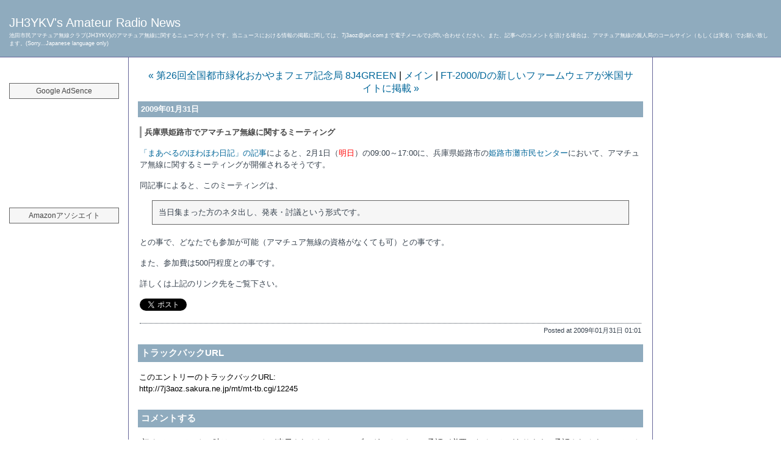

--- FILE ---
content_type: text/html
request_url: http://jh3ykv.rgr.jp/mt/2009/01/post_64.html
body_size: 12294
content:
<?xml version="1.0" encoding="UTF-8" ?>
<!DOCTYPE html PUBLIC "-//W3C//DTD XHTML 1.0 Strict//EN" "http://www.w3.org/TR/xhtml1/DTD/xhtml1-strict.dtd">
<html xmlns="http://www.w3.org/1999/xhtml" lang="ja" xml:lang="ja" id="sixapart-standard">
<head>
<meta http-equiv="Content-Type" content="text/html; charset=UTF-8" />
<meta http-equiv="Content-Script-Type" content="text/javascript" />
<meta http-equiv="Content-Style-Type" content="text/css" />
<meta name="generator" content="Movable Type 3.34" />

<script type="text/javascript" src="https://apis.google.com/js/plusone.js"></script>
<link rel="stylesheet" href="http://jh3ykv.rgr.jp/mt/styles-site.css" type="text/css" />
<link rel="alternate" type="application/atom+xml" title="Atom" href="http://jh3ykv.rgr.jp/mt/atom.xml" />
<link rel="alternate" type="application/rss+xml" title="RSS 2.0" href="http://jh3ykv.rgr.jp/mt/index.xml" />
<link rel="EditURI" type="application/rsd+xml" title="RSD" href="http://jh3ykv.rgr.jp/mt/rsd.xml" />
<link rel="start" href="http://jh3ykv.rgr.jp/mt/" title="トップページ" />
<link rel="contents" href="http://jh3ykv.rgr.jp/mt/archives.html" title="アーカイブ一覧" />
<link rev="made" href="mailto:user@domain" />

<link rel="prev" href="http://jh3ykv.rgr.jp/mt/2009/01/26_8j4green.html" title="第26回全国都市緑化おかやまフェア記念局 8J4GREEN" />
<link rel="next" href="http://jh3ykv.rgr.jp/mt/2009/01/ft2000d_1.html" title="FT-2000/Dの新しいファームウェアが米国サイトに掲載" />

<title>兵庫県姫路市でアマチュア無線に関するミーティング: JH3YKV's Amateur Radio News</title>

<!--
<rdf:RDF xmlns:rdf="http://www.w3.org/1999/02/22-rdf-syntax-ns#"
         xmlns:trackback="http://madskills.com/public/xml/rss/module/trackback/"
         xmlns:dc="http://purl.org/dc/elements/1.1/">
<rdf:Description
    rdf:about="http://jh3ykv.rgr.jp/mt/2009/01/post_64.html"
    trackback:ping="http://7j3aoz.sakura.ne.jp/mt/mt-tb.cgi/12245"
    dc:title="兵庫県姫路市でアマチュア無線に関するミーティング"
    dc:identifier="http://jh3ykv.rgr.jp/mt/2009/01/post_64.html"
    dc:subject="国内イベント"
    dc:description="「まあべるのほわほわ日記」の記事によると、2月1日（明日）の09:00～17:0..."
    dc:creator=""
    dc:date="2009-01-31T01:01:30+09:00" />
</rdf:RDF>
-->




<script type="text/javascript" src="http://jh3ykv.rgr.jp/mt/mt-site.js"></script>
</head>

<body class="layout-three-column-liquid" onload="individualArchivesOnLoad(commenter_name)">

<script type="text/javascript"><!--
var ID="100734505";
var AD=3;
var FRAME=0;
// --></script>
<script src="http://j1.ax.xrea.com/l.j?id=100734505" type="text/javascript"></script>
<noscript>
<a href="http://w1.ax.xrea.com/c.f?id=100734505" target="_blank"><img src="http://w1.ax.xrea.com/l.f?id=100734505&url=X" alt="AX" border="0"></a>
</noscript>

<div id="box">

<!-- タイトル -->
<div id="header">
<h1 id="blog-name"><a href="http://jh3ykv.rgr.jp/mt/" accesskey="1">JH3YKV's Amateur Radio News</a></h1>
<p class="blog-description">池田市民アマチュア無線クラブ(JH3YKV)のアマチュア無線に関するニュースサイトです。当ニュースにおける情報の掲載に関しては、7j3aoz@jarl.comまで電子メールでお問い合わせください。また、記事へのコメントを頂ける場合は、アマチュア無線の個人局のコールサイン（もしくは実名）でお願い致します。(Sorry...Japanese language only)</p>
</div>

<!-- 左カラム開始 -->
<div id="links-left-box">
<dl id="links-left">

<div class="side" align="Center">
<br>
<!-- shinobi ct1 -->
<script type="text/javascript" src="http://ct1.hariko.com/sc/0493115"></script>
<noscript><a href="http://ct1.hariko.com/gg/0493115" target="_blank">
<img src="http://ct1.hariko.com/ll/0493115" border="0" alt="カウンター"></a><br />
<span id="NINCT1SPAN0493115" style="font-size:9px">[PR] <a href="http://minor-bust-up.rental-rental.net" target="_blank">プチ 豊胸</a></span></noscript>
<!-- /shinobi ct1 -->
</div>

<dt class="sidetitle">
Google AdSence
</dt>

<dd class="side">
<script type="text/javascript"><!--
google_ad_client = "pub-3271895115014676";
//180x150, 作成済み 07/12/02
google_ad_slot = "3079585441";
google_ad_width = 180;
google_ad_height = 150;
//--></script>
<script type="text/javascript"
src="http://pagead2.googlesyndication.com/pagead/show_ads.js">
</script>
</dd>

<dt class="sidetitle">
Amazonアソシエイト
</dt>

<dd class="side" id="side2">
<iframe src="http://rcm-jp.amazon.co.jp/e/cm?t=jh3ykvsamateu-22&o=9&p=9&l=st1&mode=books-jp&search=CQ%20Ham&fc1=000000&lt1=&lc1=3366FF&bg1=FFFFFF&f=ifr" marginwidth="0" marginheight="0" width="180" height="150" border="0" frameborder="0" style="border:none;" scrolling="no"></iframe>
</dd>

<dd class="side">
<iframe src="http://rcm-jp.amazon.co.jp/e/cm?t=jh3ykvsamateu-22&o=9&p=27&l=qs1&f=ifr" width="180" height="150" frameborder="0" scrolling="no"></iframe>
</dd>

<dd class="side">
<center>
<script type="text/javascript"><!--
google_ad_client = "ca-pub-3271895115014676";
/* 160x600, 作成済み 07/12/02 */
google_ad_slot = "3601931400";
google_ad_width = 160;
google_ad_height = 600;
//-->
</script>
<script type="text/javascript"
src="http://pagead2.googlesyndication.com/pagead/show_ads.js">
</script>
</center>
</dd>

</dl><!-- /links-left -->
</div><!-- /links-left-box -->
<!-- 左カラム終了 -->

<!-- 中央カラム開始 -->
<div id="content">
<div class="blog">

<!-- リンク -->
<p class="content-nav">
   <a href="http://jh3ykv.rgr.jp/mt/2009/01/26_8j4green.html">&laquo; 第26回全国都市緑化おかやまフェア記念局 8J4GREEN</a> |
   <a href="http://jh3ykv.rgr.jp/mt/">メイン</a>
   | <a href="http://jh3ykv.rgr.jp/mt/2009/01/ft2000d_1.html">FT-2000/Dの新しいファームウェアが米国サイトに掲載 &raquo;</a>
</p>

<!-- エントリー日付 -->
<div class="date">2009&#24180;01&#26376;31&#26085;</div>
<div class="entry" id="entry-12255">

   <!-- エントリータイトル -->
   <h2 class="entry-header">兵庫県姫路市でアマチュア無線に関するミーティング</h2>

   <!-- エントリー -->
   <div class="entry-content">
      <div class="entry-body"><p><a href="http://maaberu.moe-nifty.com/howahowa/2009/01/21-2314.html">「まあべるのほわほわ日記」の記事</a>によると、2月1日（<font color="Red">明日</font>）の09:00～17:00に、兵庫県姫路市の<a href="http://www.himeji-city.info/nada/nada.htm">姫路市灘市民センター</a>において、アマチュア無線に関するミーティングが開催されるそうです。</p>

<p>同記事によると、このミーティングは、<blockquote>当日集まった方のネタ出し、発表・討議という形式です。</blockquote><br />
との事で、どなたでも参加が可能（アマチュア無線の資格がなくても可）との事です。</p>

<p>また、参加費は500円程度との事です。</p>

<p>詳しくは上記のリンク先をご覧下さい。</p></div>

      <!-- 追記 -->
      

      <!-- タグ -->
      

   </div><!-- /entry-content -->

<a href="http://twitter.com/share" class="twitter-share-button" data-url="http://jh3ykv.rgr.jp/mt/2009/01/post_64.html" data-count="none" data-via="7J3AOZ" data-lang="ja">ツイート</a><script type="text/javascript" src="http://platform.twitter.com/widgets.js"></script>

   <!-- 投稿者情報 -->
   <p class="entry-footer">
   Posted at 2009&#24180;01&#26376;31&#26085; 01:01
   </p>
</div><!-- /entry -->

<div id="trackbacks">

   <!-- トラックバックURLタイトル -->
      <h3 class="trackbacks-header">トラックバックURL</h3>

   <!-- トラックバックURL -->
   <div id="trackbacks-info">
      <p>このエントリーのトラックバックURL:<br />http://7j3aoz.sakura.ne.jp/mt/mt-tb.cgi/12245</p>
   </div>
   

   <!-- トラックバック -->
   
</div>


<div id="comments">

   <!-- コメント -->
   

   <!-- コメント投稿 -->
    
   <form method="post" action="http://7j3aoz.sakura.ne.jp/mt/mt-comments.cgi" id="comments_form" onsubmit="if (this.bakecookie.checked) rememberMe(this)">
   <fieldset>
   <input type="hidden" name="static" value="1" />
   <input type="hidden" name="entry_id" value="12255" />
   
   <div class="comments-open" id="comments-open">

      <!-- コメント投稿フォームタイトル -->
      <h2 class="comments-open-header">コメントする</h2>
      
      <div class="comments-open-content">
         <script type="text/javascript">
         writeTypeKeyGreeting(commenter_name, 12255);
         </script>

                  <p class="comments-open-moderated">
            (初めてのコメントの時は、コメントが表示されるためにこのブログのオーナーの承認が必要になることがあります。承認されるまでコメントは表示されませんのでしばらくお待ちください)
         </p>
         

         <!-- コメント投稿フォーム開始 -->
         <div id="comments-open-data">
            <div id="name-email">
               <p>
                  <label for="comment-author">名前:</label>
                  <input id="comment-author" name="author" tabindex="7" accesskey="n" size="30" value="" />
               </p>
               <p>
                  <label for="comment-email">メールアドレス:</label>
                  <input id="comment-email" name="email" tabindex="8" accesskey="m" size="30" value="" />
               </p>
            </div>
            <p>
               <label for="comment-url">URL:</label>
               <input id="comment-url" name="url" tabindex="9" accesskey="u" size="30" value="" />
            </p>
            <p>
               <label for="comment-bake-cookie"><input type="checkbox"
                  id="comment-bake-cookie" name="bakecookie" tabindex="10" accesskey="r" onclick="if (!this.checked) forgetMe(document.comments_form)" value="1" onkeypress="if (!this.checked) forgetMe(document.comments_form)" />
                  情報を保存する？</label>
            </p>
         </div>
         <p id="comments-open-text">
            <label for="comment-text">コメント:</label>
            <textarea id="comment-text" name="text" tabindex="11" accesskey="t" rows="10" cols="30" onfocus="if (this.value == 'Please comment') this.value = '';" onblur="if (this.value == '') this.value = 'Please comment';">Please comment</textarea>
         </p>
         <div id="comments-open-footer" class="comments-open-footer">
            <input type="submit" tabindex="12" accesskey="v" name="preview" id="comment-preview" value="確認" />
            <input type="submit" tabindex="13" accesskey="s" name="post" id="comment-post" value="投稿" />
         </div>
         <!-- コメント投稿フォーム終了 -->

      </div><!-- /comments-open-content -->
   </div><!-- /comments-open -->
   </fieldset>
   </form>
   
</div><!-- /comments -->


</div><!-- /blog -->



</div><!-- /content -->
<!-- 中央カラム終了 -->

<!-- 右カラム開始 -->
<div id="links-right-box">
<dl id="links-right">

<dd class="side">
<br>
<script type="text/javascript"><!--
google_ad_client = "ca-pub-3271895115014676";
/* 160x600, 作成済み 07/12/02 */
google_ad_slot = "3601931400";
google_ad_width = 160;
google_ad_height = 600;
//-->
</script>
<script type="text/javascript"
src="http://pagead2.googlesyndication.com/pagead/show_ads.js">
</script>
</dd>

<!-- RSSフィード -->
<dd class="syndicate">
<a href="http://jh3ykv.rgr.jp/mt/index.xml">Syndicate this site (XML)</a>
</dd>

<!-- CCライセンス -->


<!-- クレジットバナー -->
<dd class="powered">
<ul><li>Powered by<br /><a href="http://www.movabletype.jp">Movable Type 3.34</a></li>
<li><img src="http://jh3ykv.rgr.jp/mt/Picture/powered.gif"" /></li> 
<li><a href="http://www.koikikukan.com/"><img src="http://jh3ykv.rgr.jp/mt/Picture/koikikukan.gif" alt="小粋空間" width="128" height="22" /></a><p><br /></p></li></ul>
</dd>

</dl><!-- /links-right -->
</div><!-- /links-right-box -->
<!-- 右カラム終了 -->

</div><!-- /box -->

</body>
</html>

--- FILE ---
content_type: text/html; charset=utf-8
request_url: https://www.google.com/recaptcha/api2/aframe
body_size: 267
content:
<!DOCTYPE HTML><html><head><meta http-equiv="content-type" content="text/html; charset=UTF-8"></head><body><script nonce="8pWPfk5Z8tLrfye1uoQYGA">/** Anti-fraud and anti-abuse applications only. See google.com/recaptcha */ try{var clients={'sodar':'https://pagead2.googlesyndication.com/pagead/sodar?'};window.addEventListener("message",function(a){try{if(a.source===window.parent){var b=JSON.parse(a.data);var c=clients[b['id']];if(c){var d=document.createElement('img');d.src=c+b['params']+'&rc='+(localStorage.getItem("rc::a")?sessionStorage.getItem("rc::b"):"");window.document.body.appendChild(d);sessionStorage.setItem("rc::e",parseInt(sessionStorage.getItem("rc::e")||0)+1);localStorage.setItem("rc::h",'1769622075410');}}}catch(b){}});window.parent.postMessage("_grecaptcha_ready", "*");}catch(b){}</script></body></html>